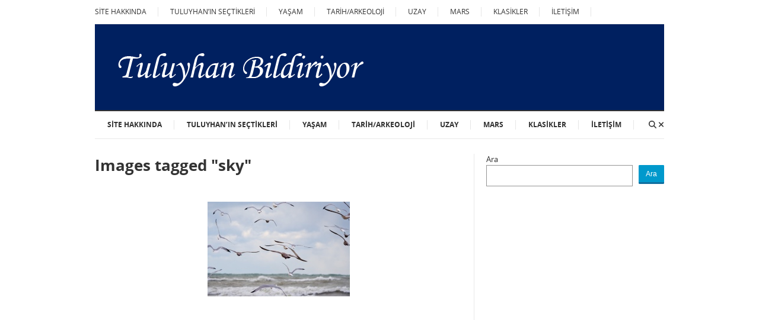

--- FILE ---
content_type: text/html; charset=UTF-8
request_url: https://tuluyhanbildiriyor.tuluyhanugurlu.com/ngg_tag/sky/
body_size: 9134
content:
<!DOCTYPE html>
<html class="no-js" dir="ltr" lang="tr" prefix="og: https://ogp.me/ns#">
<head>
<script data-ad-client="ca-pub-5070027908069522" async src="https://pagead2.googlesyndication.com/pagead/js/adsbygoogle.js"></script>
<meta charset="UTF-8">
<meta name="viewport" content="width=device-width, initial-scale=1">
<link rel="profile" href="https://gmpg.org/xfn/11">
<link rel="pingback" href="https://tuluyhanbildiriyor.tuluyhanugurlu.com/xmlrpc.php">
<title>Images tagged &quot;sky&quot; | Tuluyhan Bildiriyor</title>
<!-- All in One SEO 4.6.8.1 - aioseo.com -->
<meta name="robots" content="max-image-preview:large" />
<link rel="canonical" href="https://tuluyhanbildiriyor.tuluyhanugurlu.com/ngg_tag/sky/" />
<meta name="generator" content="All in One SEO (AIOSEO) 4.6.8.1" />
<meta property="og:locale" content="tr_TR" />
<meta property="og:site_name" content="Tuluyhan Bildiriyor | Tuluyhan Bildiriyor" />
<meta property="og:type" content="article" />
<meta property="og:title" content="Images tagged &quot;sky&quot; | Tuluyhan Bildiriyor" />
<meta property="og:url" content="https://tuluyhanbildiriyor.tuluyhanugurlu.com/ngg_tag/sky/" />
<meta property="article:published_time" content="2025-01-20T13:26:22+00:00" />
<meta property="article:modified_time" content="-001-11-30T00:00:00+00:00" />
<meta name="twitter:card" content="summary" />
<meta name="twitter:title" content="Images tagged &quot;sky&quot; | Tuluyhan Bildiriyor" />
<script type="application/ld+json" class="aioseo-schema">
{"@context":"https:\/\/schema.org","@graph":[{"@type":"BreadcrumbList","@id":"https:\/\/tuluyhanbildiriyor.tuluyhanugurlu.com\/ngg_tag\/sky\/#breadcrumblist","itemListElement":[{"@type":"ListItem","@id":"https:\/\/tuluyhanbildiriyor.tuluyhanugurlu.com\/#listItem","position":1,"name":"Ev","item":"https:\/\/tuluyhanbildiriyor.tuluyhanugurlu.com\/","nextItem":"https:\/\/tuluyhanbildiriyor.tuluyhanugurlu.com\/ngg_tag\/sky\/#listItem"},{"@type":"ListItem","@id":"https:\/\/tuluyhanbildiriyor.tuluyhanugurlu.com\/ngg_tag\/sky\/#listItem","position":2,"name":"sky","previousItem":"https:\/\/tuluyhanbildiriyor.tuluyhanugurlu.com\/#listItem"}]},{"@type":"CollectionPage","@id":"https:\/\/tuluyhanbildiriyor.tuluyhanugurlu.com\/ngg_tag\/sky\/#collectionpage","url":"https:\/\/tuluyhanbildiriyor.tuluyhanugurlu.com\/ngg_tag\/sky\/","name":"Images tagged \"sky\" | Tuluyhan Bildiriyor","inLanguage":"tr-TR","isPartOf":{"@id":"https:\/\/tuluyhanbildiriyor.tuluyhanugurlu.com\/#website"},"breadcrumb":{"@id":"https:\/\/tuluyhanbildiriyor.tuluyhanugurlu.com\/ngg_tag\/sky\/#breadcrumblist"}},{"@type":"Organization","@id":"https:\/\/tuluyhanbildiriyor.tuluyhanugurlu.com\/#organization","name":"Tuluyhan Bildiriyor","description":"Tuluyhan Bildiriyor","url":"https:\/\/tuluyhanbildiriyor.tuluyhanugurlu.com\/","logo":{"@type":"ImageObject","url":"https:\/\/tuluyhanbildiriyor.tuluyhanugurlu.com\/wp-content\/uploads\/2020\/09\/logo.png","@id":"https:\/\/tuluyhanbildiriyor.tuluyhanugurlu.com\/ngg_tag\/sky\/#organizationLogo","width":640,"height":80},"image":{"@id":"https:\/\/tuluyhanbildiriyor.tuluyhanugurlu.com\/ngg_tag\/sky\/#organizationLogo"}},{"@type":"WebPage","@id":"https:\/\/tuluyhanbildiriyor.tuluyhanugurlu.com\/ngg_tag\/sky\/#webpage","url":"https:\/\/tuluyhanbildiriyor.tuluyhanugurlu.com\/ngg_tag\/sky\/","name":"Images tagged \"sky\" | Tuluyhan Bildiriyor","inLanguage":"tr-TR","isPartOf":{"@id":"https:\/\/tuluyhanbildiriyor.tuluyhanugurlu.com\/#website"},"breadcrumb":{"@id":"https:\/\/tuluyhanbildiriyor.tuluyhanugurlu.com\/ngg_tag\/sky\/#breadcrumblist"}},{"@type":"WebSite","@id":"https:\/\/tuluyhanbildiriyor.tuluyhanugurlu.com\/#website","url":"https:\/\/tuluyhanbildiriyor.tuluyhanugurlu.com\/","name":"Tuluyhan Bildiriyor","description":"Tuluyhan Bildiriyor","inLanguage":"tr-TR","publisher":{"@id":"https:\/\/tuluyhanbildiriyor.tuluyhanugurlu.com\/#organization"}}]}
</script>
<!-- All in One SEO -->
<script type="text/javascript" id="wpp-js" src="https://tuluyhanbildiriyor.tuluyhanugurlu.com/wp-content/plugins/wordpress-popular-posts/assets/js/wpp.min.js" data-sampling="0" data-sampling-rate="100" data-api-url="https://tuluyhanbildiriyor.tuluyhanugurlu.com/wp-json/wordpress-popular-posts" data-post-id="0" data-token="26d6658e67" data-lang="0" data-debug="0"></script>
<link rel="alternate" type="application/rss+xml" title="Tuluyhan Bildiriyor &raquo; akışı" href="https://tuluyhanbildiriyor.tuluyhanugurlu.com/feed/" />
<link rel="alternate" type="application/rss+xml" title="Tuluyhan Bildiriyor &raquo; yorum akışı" href="https://tuluyhanbildiriyor.tuluyhanugurlu.com/comments/feed/" />
<!-- <link rel='stylesheet' id='wp-block-library-css' href='https://tuluyhanbildiriyor.tuluyhanugurlu.com/wp-includes/css/dist/block-library/style.min.css?ver=6.5.5' type='text/css' media='all' /> -->
<link rel="stylesheet" type="text/css" href="//tuluyhanbildiriyor.tuluyhanugurlu.com/wp-content/cache/wpfc-minified/9meqmeks/dyub.css" media="all"/>
<style id='classic-theme-styles-inline-css' type='text/css'>
/*! This file is auto-generated */
.wp-block-button__link{color:#fff;background-color:#32373c;border-radius:9999px;box-shadow:none;text-decoration:none;padding:calc(.667em + 2px) calc(1.333em + 2px);font-size:1.125em}.wp-block-file__button{background:#32373c;color:#fff;text-decoration:none}
</style>
<style id='global-styles-inline-css' type='text/css'>
body{--wp--preset--color--black: #000000;--wp--preset--color--cyan-bluish-gray: #abb8c3;--wp--preset--color--white: #ffffff;--wp--preset--color--pale-pink: #f78da7;--wp--preset--color--vivid-red: #cf2e2e;--wp--preset--color--luminous-vivid-orange: #ff6900;--wp--preset--color--luminous-vivid-amber: #fcb900;--wp--preset--color--light-green-cyan: #7bdcb5;--wp--preset--color--vivid-green-cyan: #00d084;--wp--preset--color--pale-cyan-blue: #8ed1fc;--wp--preset--color--vivid-cyan-blue: #0693e3;--wp--preset--color--vivid-purple: #9b51e0;--wp--preset--gradient--vivid-cyan-blue-to-vivid-purple: linear-gradient(135deg,rgba(6,147,227,1) 0%,rgb(155,81,224) 100%);--wp--preset--gradient--light-green-cyan-to-vivid-green-cyan: linear-gradient(135deg,rgb(122,220,180) 0%,rgb(0,208,130) 100%);--wp--preset--gradient--luminous-vivid-amber-to-luminous-vivid-orange: linear-gradient(135deg,rgba(252,185,0,1) 0%,rgba(255,105,0,1) 100%);--wp--preset--gradient--luminous-vivid-orange-to-vivid-red: linear-gradient(135deg,rgba(255,105,0,1) 0%,rgb(207,46,46) 100%);--wp--preset--gradient--very-light-gray-to-cyan-bluish-gray: linear-gradient(135deg,rgb(238,238,238) 0%,rgb(169,184,195) 100%);--wp--preset--gradient--cool-to-warm-spectrum: linear-gradient(135deg,rgb(74,234,220) 0%,rgb(151,120,209) 20%,rgb(207,42,186) 40%,rgb(238,44,130) 60%,rgb(251,105,98) 80%,rgb(254,248,76) 100%);--wp--preset--gradient--blush-light-purple: linear-gradient(135deg,rgb(255,206,236) 0%,rgb(152,150,240) 100%);--wp--preset--gradient--blush-bordeaux: linear-gradient(135deg,rgb(254,205,165) 0%,rgb(254,45,45) 50%,rgb(107,0,62) 100%);--wp--preset--gradient--luminous-dusk: linear-gradient(135deg,rgb(255,203,112) 0%,rgb(199,81,192) 50%,rgb(65,88,208) 100%);--wp--preset--gradient--pale-ocean: linear-gradient(135deg,rgb(255,245,203) 0%,rgb(182,227,212) 50%,rgb(51,167,181) 100%);--wp--preset--gradient--electric-grass: linear-gradient(135deg,rgb(202,248,128) 0%,rgb(113,206,126) 100%);--wp--preset--gradient--midnight: linear-gradient(135deg,rgb(2,3,129) 0%,rgb(40,116,252) 100%);--wp--preset--font-size--small: 13px;--wp--preset--font-size--medium: 20px;--wp--preset--font-size--large: 36px;--wp--preset--font-size--x-large: 42px;--wp--preset--spacing--20: 0.44rem;--wp--preset--spacing--30: 0.67rem;--wp--preset--spacing--40: 1rem;--wp--preset--spacing--50: 1.5rem;--wp--preset--spacing--60: 2.25rem;--wp--preset--spacing--70: 3.38rem;--wp--preset--spacing--80: 5.06rem;--wp--preset--shadow--natural: 6px 6px 9px rgba(0, 0, 0, 0.2);--wp--preset--shadow--deep: 12px 12px 50px rgba(0, 0, 0, 0.4);--wp--preset--shadow--sharp: 6px 6px 0px rgba(0, 0, 0, 0.2);--wp--preset--shadow--outlined: 6px 6px 0px -3px rgba(255, 255, 255, 1), 6px 6px rgba(0, 0, 0, 1);--wp--preset--shadow--crisp: 6px 6px 0px rgba(0, 0, 0, 1);}:where(.is-layout-flex){gap: 0.5em;}:where(.is-layout-grid){gap: 0.5em;}body .is-layout-flex{display: flex;}body .is-layout-flex{flex-wrap: wrap;align-items: center;}body .is-layout-flex > *{margin: 0;}body .is-layout-grid{display: grid;}body .is-layout-grid > *{margin: 0;}:where(.wp-block-columns.is-layout-flex){gap: 2em;}:where(.wp-block-columns.is-layout-grid){gap: 2em;}:where(.wp-block-post-template.is-layout-flex){gap: 1.25em;}:where(.wp-block-post-template.is-layout-grid){gap: 1.25em;}.has-black-color{color: var(--wp--preset--color--black) !important;}.has-cyan-bluish-gray-color{color: var(--wp--preset--color--cyan-bluish-gray) !important;}.has-white-color{color: var(--wp--preset--color--white) !important;}.has-pale-pink-color{color: var(--wp--preset--color--pale-pink) !important;}.has-vivid-red-color{color: var(--wp--preset--color--vivid-red) !important;}.has-luminous-vivid-orange-color{color: var(--wp--preset--color--luminous-vivid-orange) !important;}.has-luminous-vivid-amber-color{color: var(--wp--preset--color--luminous-vivid-amber) !important;}.has-light-green-cyan-color{color: var(--wp--preset--color--light-green-cyan) !important;}.has-vivid-green-cyan-color{color: var(--wp--preset--color--vivid-green-cyan) !important;}.has-pale-cyan-blue-color{color: var(--wp--preset--color--pale-cyan-blue) !important;}.has-vivid-cyan-blue-color{color: var(--wp--preset--color--vivid-cyan-blue) !important;}.has-vivid-purple-color{color: var(--wp--preset--color--vivid-purple) !important;}.has-black-background-color{background-color: var(--wp--preset--color--black) !important;}.has-cyan-bluish-gray-background-color{background-color: var(--wp--preset--color--cyan-bluish-gray) !important;}.has-white-background-color{background-color: var(--wp--preset--color--white) !important;}.has-pale-pink-background-color{background-color: var(--wp--preset--color--pale-pink) !important;}.has-vivid-red-background-color{background-color: var(--wp--preset--color--vivid-red) !important;}.has-luminous-vivid-orange-background-color{background-color: var(--wp--preset--color--luminous-vivid-orange) !important;}.has-luminous-vivid-amber-background-color{background-color: var(--wp--preset--color--luminous-vivid-amber) !important;}.has-light-green-cyan-background-color{background-color: var(--wp--preset--color--light-green-cyan) !important;}.has-vivid-green-cyan-background-color{background-color: var(--wp--preset--color--vivid-green-cyan) !important;}.has-pale-cyan-blue-background-color{background-color: var(--wp--preset--color--pale-cyan-blue) !important;}.has-vivid-cyan-blue-background-color{background-color: var(--wp--preset--color--vivid-cyan-blue) !important;}.has-vivid-purple-background-color{background-color: var(--wp--preset--color--vivid-purple) !important;}.has-black-border-color{border-color: var(--wp--preset--color--black) !important;}.has-cyan-bluish-gray-border-color{border-color: var(--wp--preset--color--cyan-bluish-gray) !important;}.has-white-border-color{border-color: var(--wp--preset--color--white) !important;}.has-pale-pink-border-color{border-color: var(--wp--preset--color--pale-pink) !important;}.has-vivid-red-border-color{border-color: var(--wp--preset--color--vivid-red) !important;}.has-luminous-vivid-orange-border-color{border-color: var(--wp--preset--color--luminous-vivid-orange) !important;}.has-luminous-vivid-amber-border-color{border-color: var(--wp--preset--color--luminous-vivid-amber) !important;}.has-light-green-cyan-border-color{border-color: var(--wp--preset--color--light-green-cyan) !important;}.has-vivid-green-cyan-border-color{border-color: var(--wp--preset--color--vivid-green-cyan) !important;}.has-pale-cyan-blue-border-color{border-color: var(--wp--preset--color--pale-cyan-blue) !important;}.has-vivid-cyan-blue-border-color{border-color: var(--wp--preset--color--vivid-cyan-blue) !important;}.has-vivid-purple-border-color{border-color: var(--wp--preset--color--vivid-purple) !important;}.has-vivid-cyan-blue-to-vivid-purple-gradient-background{background: var(--wp--preset--gradient--vivid-cyan-blue-to-vivid-purple) !important;}.has-light-green-cyan-to-vivid-green-cyan-gradient-background{background: var(--wp--preset--gradient--light-green-cyan-to-vivid-green-cyan) !important;}.has-luminous-vivid-amber-to-luminous-vivid-orange-gradient-background{background: var(--wp--preset--gradient--luminous-vivid-amber-to-luminous-vivid-orange) !important;}.has-luminous-vivid-orange-to-vivid-red-gradient-background{background: var(--wp--preset--gradient--luminous-vivid-orange-to-vivid-red) !important;}.has-very-light-gray-to-cyan-bluish-gray-gradient-background{background: var(--wp--preset--gradient--very-light-gray-to-cyan-bluish-gray) !important;}.has-cool-to-warm-spectrum-gradient-background{background: var(--wp--preset--gradient--cool-to-warm-spectrum) !important;}.has-blush-light-purple-gradient-background{background: var(--wp--preset--gradient--blush-light-purple) !important;}.has-blush-bordeaux-gradient-background{background: var(--wp--preset--gradient--blush-bordeaux) !important;}.has-luminous-dusk-gradient-background{background: var(--wp--preset--gradient--luminous-dusk) !important;}.has-pale-ocean-gradient-background{background: var(--wp--preset--gradient--pale-ocean) !important;}.has-electric-grass-gradient-background{background: var(--wp--preset--gradient--electric-grass) !important;}.has-midnight-gradient-background{background: var(--wp--preset--gradient--midnight) !important;}.has-small-font-size{font-size: var(--wp--preset--font-size--small) !important;}.has-medium-font-size{font-size: var(--wp--preset--font-size--medium) !important;}.has-large-font-size{font-size: var(--wp--preset--font-size--large) !important;}.has-x-large-font-size{font-size: var(--wp--preset--font-size--x-large) !important;}
.wp-block-navigation a:where(:not(.wp-element-button)){color: inherit;}
:where(.wp-block-post-template.is-layout-flex){gap: 1.25em;}:where(.wp-block-post-template.is-layout-grid){gap: 1.25em;}
:where(.wp-block-columns.is-layout-flex){gap: 2em;}:where(.wp-block-columns.is-layout-grid){gap: 2em;}
.wp-block-pullquote{font-size: 1.5em;line-height: 1.6;}
</style>
<!-- <link rel='stylesheet' id='social-widget-css' href='https://tuluyhanbildiriyor.tuluyhanugurlu.com/wp-content/plugins/social-media-widget/social_widget.css?ver=6.5.5' type='text/css' media='all' /> -->
<!-- <link rel='stylesheet' id='uaf_client_css-css' href='https://tuluyhanbildiriyor.tuluyhanugurlu.com/wp-content/uploads/useanyfont/uaf.css?ver=1723041580' type='text/css' media='all' /> -->
<!-- <link rel='stylesheet' id='ngg_trigger_buttons-css' href='https://tuluyhanbildiriyor.tuluyhanugurlu.com/wp-content/plugins/nextgen-gallery/static/GalleryDisplay/trigger_buttons.css?ver=3.59.4' type='text/css' media='all' /> -->
<!-- <link rel='stylesheet' id='simplelightbox-0-css' href='https://tuluyhanbildiriyor.tuluyhanugurlu.com/wp-content/plugins/nextgen-gallery/static/Lightbox/simplelightbox/simple-lightbox.css?ver=3.59.4' type='text/css' media='all' /> -->
<!-- <link rel='stylesheet' id='fontawesome_v4_shim_style-css' href='https://tuluyhanbildiriyor.tuluyhanugurlu.com/wp-content/plugins/nextgen-gallery/static/FontAwesome/css/v4-shims.min.css?ver=6.5.5' type='text/css' media='all' /> -->
<!-- <link rel='stylesheet' id='fontawesome-css' href='https://tuluyhanbildiriyor.tuluyhanugurlu.com/wp-content/plugins/nextgen-gallery/static/FontAwesome/css/all.min.css?ver=6.5.5' type='text/css' media='all' /> -->
<!-- <link rel='stylesheet' id='nextgen_pagination_style-css' href='https://tuluyhanbildiriyor.tuluyhanugurlu.com/wp-content/plugins/nextgen-gallery/static/GalleryDisplay/pagination_style.css?ver=3.59.4' type='text/css' media='all' /> -->
<!-- <link rel='stylesheet' id='nextgen_basic_thumbnails_style-css' href='https://tuluyhanbildiriyor.tuluyhanugurlu.com/wp-content/plugins/nextgen-gallery/static/Thumbnails/nextgen_basic_thumbnails.css?ver=3.59.4' type='text/css' media='all' /> -->
<!-- <link rel='stylesheet' id='wordpress-popular-posts-css-css' href='https://tuluyhanbildiriyor.tuluyhanugurlu.com/wp-content/plugins/wordpress-popular-posts/assets/css/wpp.css?ver=7.0.1' type='text/css' media='all' /> -->
<!-- <link rel='stylesheet' id='supernews-plugins-style-css' href='https://tuluyhanbildiriyor.tuluyhanugurlu.com/wp-content/themes/supernews/assets/css/plugins.min.css?ver=6.5.5' type='text/css' media='all' /> -->
<!-- <link rel='stylesheet' id='supernews-style-css' href='https://tuluyhanbildiriyor.tuluyhanugurlu.com/wp-content/themes/supernews/style.min.css?ver=6.5.5' type='text/css' media='all' /> -->
<!-- <link rel='stylesheet' id='supernews-responsive-css' href='https://tuluyhanbildiriyor.tuluyhanugurlu.com/wp-content/themes/supernews/assets/css/responsive.css?ver=6.5.5' type='text/css' media='all' /> -->
<!-- <link rel='stylesheet' id='supernews-colors-css' href='https://tuluyhanbildiriyor.tuluyhanugurlu.com/wp-content/themes/supernews/assets/css/colors/default.css?ver=6.5.5' type='text/css' media='all' /> -->
<link rel="stylesheet" type="text/css" href="//tuluyhanbildiriyor.tuluyhanugurlu.com/wp-content/cache/wpfc-minified/7zoayrzg/1wrnf.css" media="all"/>
<script src='//tuluyhanbildiriyor.tuluyhanugurlu.com/wp-content/cache/wpfc-minified/8lg6miot/efrw.js' type="text/javascript"></script>
<!-- <script type="text/javascript" src="https://tuluyhanbildiriyor.tuluyhanugurlu.com/wp-includes/js/jquery/jquery.min.js?ver=3.7.1" id="jquery-core-js"></script> -->
<!-- <script type="text/javascript" src="https://tuluyhanbildiriyor.tuluyhanugurlu.com/wp-includes/js/jquery/jquery-migrate.min.js?ver=3.4.1" id="jquery-migrate-js"></script> -->
<script type="text/javascript" id="photocrati_ajax-js-extra">
/* <![CDATA[ */
var photocrati_ajax = {"url":"https:\/\/tuluyhanbildiriyor.tuluyhanugurlu.com\/index.php?photocrati_ajax=1","rest_url":"https:\/\/tuluyhanbildiriyor.tuluyhanugurlu.com\/wp-json\/","wp_home_url":"https:\/\/tuluyhanbildiriyor.tuluyhanugurlu.com","wp_site_url":"https:\/\/tuluyhanbildiriyor.tuluyhanugurlu.com","wp_root_url":"https:\/\/tuluyhanbildiriyor.tuluyhanugurlu.com","wp_plugins_url":"https:\/\/tuluyhanbildiriyor.tuluyhanugurlu.com\/wp-content\/plugins","wp_content_url":"https:\/\/tuluyhanbildiriyor.tuluyhanugurlu.com\/wp-content","wp_includes_url":"https:\/\/tuluyhanbildiriyor.tuluyhanugurlu.com\/wp-includes\/","ngg_param_slug":"nggallery"};
/* ]]> */
</script>
<script src='//tuluyhanbildiriyor.tuluyhanugurlu.com/wp-content/cache/wpfc-minified/1zw5wbe7/1wrnf.js' type="text/javascript"></script>
<!-- <script type="text/javascript" src="https://tuluyhanbildiriyor.tuluyhanugurlu.com/wp-content/plugins/nextgen-gallery/static/Legacy/ajax.min.js?ver=3.59.4" id="photocrati_ajax-js"></script> -->
<!-- <script type="text/javascript" src="https://tuluyhanbildiriyor.tuluyhanugurlu.com/wp-content/plugins/nextgen-gallery/static/FontAwesome/js/v4-shims.min.js?ver=5.3.1" id="fontawesome_v4_shim-js"></script> -->
<!-- <script type="text/javascript" defer crossorigin="anonymous" data-auto-replace-svg="false" data-keep-original-source="false" data-search-pseudo-elements src="https://tuluyhanbildiriyor.tuluyhanugurlu.com/wp-content/plugins/nextgen-gallery/static/FontAwesome/js/all.min.js?ver=5.3.1" id="fontawesome-js"></script> -->
<!-- <script type="text/javascript" src="https://tuluyhanbildiriyor.tuluyhanugurlu.com/wp-content/plugins/nextgen-gallery/static/Thumbnails/nextgen_basic_thumbnails.js?ver=3.59.4" id="nextgen_basic_thumbnails_script-js"></script> -->
<!-- <script type="text/javascript" src="https://tuluyhanbildiriyor.tuluyhanugurlu.com/wp-content/plugins/nextgen-gallery/static/Thumbnails/ajax_pagination.js?ver=3.59.4" id="nextgen-basic-thumbnails-ajax-pagination-js"></script> -->
<!--[if lte IE 9]>
<script type="text/javascript" src="https://tuluyhanbildiriyor.tuluyhanugurlu.com/wp-content/themes/supernews/assets/js/html5shiv.min.js" id="supernews-html5-js"></script>
<![endif]-->
<link rel="https://api.w.org/" href="https://tuluyhanbildiriyor.tuluyhanugurlu.com/wp-json/" /><link rel="alternate" type="application/json" href="https://tuluyhanbildiriyor.tuluyhanugurlu.com/wp-json/wp/v2/posts/0" /><link rel="EditURI" type="application/rsd+xml" title="RSD" href="https://tuluyhanbildiriyor.tuluyhanugurlu.com/xmlrpc.php?rsd" />
<meta name="generator" content="WordPress 6.5.5" />
<link rel="alternate" type="application/json+oembed" href="https://tuluyhanbildiriyor.tuluyhanugurlu.com/wp-json/oembed/1.0/embed?url" />
<link rel="alternate" type="text/xml+oembed" href="https://tuluyhanbildiriyor.tuluyhanugurlu.com/wp-json/oembed/1.0/embed?url&#038;format=xml" />
<style id="wpp-loading-animation-styles">@-webkit-keyframes bgslide{from{background-position-x:0}to{background-position-x:-200%}}@keyframes bgslide{from{background-position-x:0}to{background-position-x:-200%}}.wpp-widget-block-placeholder,.wpp-shortcode-placeholder{margin:0 auto;width:60px;height:3px;background:#dd3737;background:linear-gradient(90deg,#dd3737 0%,#571313 10%,#dd3737 100%);background-size:200% auto;border-radius:3px;-webkit-animation:bgslide 1s infinite linear;animation:bgslide 1s infinite linear}</style>
<!-- Custom CSS -->
<style>
#masthead {
background-color: #002060;
}
#primary-bar {
background: #fff;
}
</style>
<!-- Generated by https://wordpress.org/plugins/theme-junkie-custom-css/ -->
</head>
<body data-rsssl=1 class="-template-default page page-id- page-parent layout-narrow" dir="ltr" itemscope="itemscope" itemtype="http://schema.org/WebPage">
<div id="page" class="hfeed site">
<header id="masthead" class="site-header container clearfix" itemscope="itemscope" itemtype="http://schema.org/WPHeader">
<div id="primary-bar" class="clearfix">
<a id="primary-mobile-menu" href="#"><i class="fa fa-bars"></i> Sağlıkta Yenilikler</a>
<nav id="primary-nav" itemscope="itemscope" itemtype="http://schema.org/SiteNavigationElement">
<ul id="primary-menu" class="sf-menu"><li  id="menu-item-189" class="menu-item menu-item-type-post_type menu-item-object-page menu-item-189"><a href="https://tuluyhanbildiriyor.tuluyhanugurlu.com/tuluyhan-bildiriyor/">SİTE HAKKINDA</a></li>
<li  id="menu-item-945" class="menu-item menu-item-type-taxonomy menu-item-object-category menu-item-945"><a href="https://tuluyhanbildiriyor.tuluyhanugurlu.com/category/tuluyhanin-sectikleri/">TULUYHAN&#8217;IN SEÇTİKLERİ</a></li>
<li  id="menu-item-116" class="menu-item menu-item-type-taxonomy menu-item-object-category menu-item-116"><a href="https://tuluyhanbildiriyor.tuluyhanugurlu.com/category/yasam/">YAŞAM</a></li>
<li  id="menu-item-3700" class="menu-item menu-item-type-taxonomy menu-item-object-category menu-item-3700"><a href="https://tuluyhanbildiriyor.tuluyhanugurlu.com/category/tarih/">TARİH/ARKEOLOJİ</a></li>
<li  id="menu-item-853" class="menu-item menu-item-type-taxonomy menu-item-object-category menu-item-853"><a href="https://tuluyhanbildiriyor.tuluyhanugurlu.com/category/uzay/">UZAY</a></li>
<li  id="menu-item-1089" class="menu-item menu-item-type-taxonomy menu-item-object-category menu-item-1089"><a href="https://tuluyhanbildiriyor.tuluyhanugurlu.com/category/mars/">MARS</a></li>
<li  id="menu-item-3701" class="menu-item menu-item-type-taxonomy menu-item-object-category menu-item-3701"><a href="https://tuluyhanbildiriyor.tuluyhanugurlu.com/category/klasik-otomobiller/">KLASİKLER</a></li>
<li  id="menu-item-192" class="menu-item menu-item-type-post_type menu-item-object-page menu-item-192"><a href="https://tuluyhanbildiriyor.tuluyhanugurlu.com/iletisim/">İLETİŞİM</a></li>
</ul>
</nav><!-- #primary-nav -->
</div><!-- #primary-bar -->
<div id="logo" itemscope itemtype="http://schema.org/Brand">
<a href="https://tuluyhanbildiriyor.tuluyhanugurlu.com" itemprop="url" rel="home">
<img itemprop="logo" src="https://tuluyhanbildiriyor.tuluyhanugurlu.com/wp-content/uploads/2024/08/logo.png" alt="Tuluyhan Bildiriyor" />
</a>
</div>
<div class="clearfix"></div>
<div id="secondary-bar" class="clearfix">
<a id="secondary-mobile-menu" href="#"><i class="fa fa-bars"></i> Kategoriler</a>
<nav id="secondary-nav">
<ul id="secondary-menu" class="sf-menu"><li  class="menu-item menu-item-type-post_type menu-item-object-page menu-item-189"><a href="https://tuluyhanbildiriyor.tuluyhanugurlu.com/tuluyhan-bildiriyor/">SİTE HAKKINDA</a></li>
<li  class="menu-item menu-item-type-taxonomy menu-item-object-category menu-item-945"><a href="https://tuluyhanbildiriyor.tuluyhanugurlu.com/category/tuluyhanin-sectikleri/">TULUYHAN&#8217;IN SEÇTİKLERİ</a></li>
<li  class="menu-item menu-item-type-taxonomy menu-item-object-category menu-item-116"><a href="https://tuluyhanbildiriyor.tuluyhanugurlu.com/category/yasam/">YAŞAM</a></li>
<li  class="menu-item menu-item-type-taxonomy menu-item-object-category menu-item-3700"><a href="https://tuluyhanbildiriyor.tuluyhanugurlu.com/category/tarih/">TARİH/ARKEOLOJİ</a></li>
<li  class="menu-item menu-item-type-taxonomy menu-item-object-category menu-item-853"><a href="https://tuluyhanbildiriyor.tuluyhanugurlu.com/category/uzay/">UZAY</a></li>
<li  class="menu-item menu-item-type-taxonomy menu-item-object-category menu-item-1089"><a href="https://tuluyhanbildiriyor.tuluyhanugurlu.com/category/mars/">MARS</a></li>
<li  class="menu-item menu-item-type-taxonomy menu-item-object-category menu-item-3701"><a href="https://tuluyhanbildiriyor.tuluyhanugurlu.com/category/klasik-otomobiller/">KLASİKLER</a></li>
<li  class="menu-item menu-item-type-post_type menu-item-object-page menu-item-192"><a href="https://tuluyhanbildiriyor.tuluyhanugurlu.com/iletisim/">İLETİŞİM</a></li>
</ul>
</nav><!-- #secondary-nav -->
<div class="header-search">
<i class="fa fa-search"></i>
<i class="fa fa-times"></i>
<div class="search-form">
<form action="https://tuluyhanbildiriyor.tuluyhanugurlu.com/" id="searchform" method="get">
<input type="text" name="s" id="s" placeholder="">
<button type="submit" name="submit" id="searchsubmit">Bul</button>
</form>
</div><!-- .search-form -->
</div><!-- .header-search -->
</div><!-- #secondary-bar -->
</header><!-- #masthead -->
<main id="main" class="site-main container" style="display:block;">
<div id="primary" class="content-area column">
<div class="content-loop" role="main" id="content" itemprop="mainContentOfPage" itemtype="http://schema.org/WebPageElement" itemscope="itemscope">
<article id="post-0" class="post-0 page type-page status-publish hentry no-post-thumbnail entry" itemscope="itemscope" itemtype="http://schema.org/CreativeWork">
<h1 class="page-title" itemprop="headline">Images tagged &quot;sky&quot;</h1>
<div class="entry-content" itemprop="text">
<!-- default-view.php -->
<div
class="ngg-galleryoverview default-view 
"
id="ngg-gallery-aea8288d2aa347abf17e928f04f1961e-1">
<!-- Thumbnails -->
<div id="ngg-image-0" class="ngg-gallery-thumbnail-box 
" 
>
<div class="ngg-gallery-thumbnail">
<a href="https://tuluyhanbildiriyor.tuluyhanugurlu.com/wp-content/gallery/istanbulun-martilari/80548.jpg"
title="A2G90X Sea gulls flying over waves"
data-src="https://tuluyhanbildiriyor.tuluyhanugurlu.com/wp-content/gallery/istanbulun-martilari/80548.jpg"
data-thumbnail="https://tuluyhanbildiriyor.tuluyhanugurlu.com/wp-content/gallery/istanbulun-martilari/thumbs/thumbs_80548.jpg"
data-image-id="322"
data-title="A2G90X"
data-description="A2G90X Sea gulls flying over waves"
data-image-slug="80548"
class="ngg-simplelightbox" rel="aea8288d2aa347abf17e928f04f1961e">
<img
title="A2G90X"
alt="A2G90X"
src="https://tuluyhanbildiriyor.tuluyhanugurlu.com/wp-content/gallery/istanbulun-martilari/thumbs/thumbs_80548.jpg"
width="240"
height="160"
style="max-width:100%;"
/>
</a>
</div>
</div> 
<br style="clear: both" />
<!-- Pagination -->
<div class='ngg-clear'></div>	</div>
</div><!-- .entry-content -->
</article><!-- #post-## -->
</div><!-- #content -->
</div><!-- #primary -->
<div id="secondary" class="widget-area widget-primary sidebar2 column" aria-label="Primary Sidebar" role="complementary" itemscope="itemscope" itemtype="http://schema.org/WPSideBar">
<aside id="block-2" class="widget widget_block widget_search"><form role="search" method="get" action="https://tuluyhanbildiriyor.tuluyhanugurlu.com/" class="wp-block-search__button-outside wp-block-search__text-button wp-block-search"    ><label class="wp-block-search__label" for="wp-block-search__input-1" >Ara</label><div class="wp-block-search__inside-wrapper "  style="width: 488px"><input class="wp-block-search__input" id="wp-block-search__input-1" placeholder="" value="" type="search" name="s" required /><button aria-label="Ara" class="wp-block-search__button wp-element-button" type="submit" >Ara</button></div></form></aside><aside id="block-4" class="widget widget_block"><iframe loading="lazy" width="560" height="315" src="https://www.youtube.com/embed/t2hRfQLM4E8?si=xH2V1mdStzozNjFD" title="YouTube video player" frameborder="0" allow="accelerometer; autoplay; clipboard-write; encrypted-media; gyroscope; picture-in-picture; web-share" referrerpolicy="strict-origin-when-cross-origin" allowfullscreen></iframe></aside><aside id="block-8" class="widget widget_block"><iframe loading="lazy" width="560" height="315" src="https://www.youtube.com/embed/FdON2bhijkg?si=LaOJzfwyGL8anWtK" title="YouTube video player" frameborder="0" allow="accelerometer; autoplay; clipboard-write; encrypted-media; gyroscope; picture-in-picture; web-share" referrerpolicy="strict-origin-when-cross-origin" allowfullscreen></iframe></aside><aside id="block-12" class="widget widget_block"><iframe loading="lazy" width="560" height="315" src="https://www.youtube.com/embed/sMhqcghticc?si=uhUOM3cCjEcxc715" title="YouTube video player" frameborder="0" allow="accelerometer; autoplay; clipboard-write; encrypted-media; gyroscope; picture-in-picture; web-share" referrerpolicy="strict-origin-when-cross-origin" allowfullscreen></iframe></aside><aside id="block-9" class="widget widget_block"><iframe loading="lazy" width="560" height="315" src="https://www.youtube.com/embed/_UFVTOhFYPY?si=53ZuHN4qapJFfe_n" title="YouTube video player" frameborder="0" allow="accelerometer; autoplay; clipboard-write; encrypted-media; gyroscope; picture-in-picture; web-share" referrerpolicy="strict-origin-when-cross-origin" allowfullscreen></iframe></aside><aside id="block-6" class="widget widget_block"><iframe loading="lazy" width="560" height="315" src="https://www.youtube.com/embed/sQIB0MQaTF8?si=spGOe2-DVoTJcS_3" title="YouTube video player" frameborder="0" allow="accelerometer; autoplay; clipboard-write; encrypted-media; gyroscope; picture-in-picture; web-share" referrerpolicy="strict-origin-when-cross-origin" allowfullscreen></iframe></aside>
<aside id="recent-posts-2" class="widget widget_recent_entries">
<h3 class="widget-title"><strong>SON YAZILAR</strong></h3>
<ul>
<li>
<a href="https://tuluyhanbildiriyor.tuluyhanugurlu.com/van-kedilerini-ne-kadar-tanirsiniz/">Van Kedilerini Ne Kadar Tanırsınız?</a>
</li>
<li>
<a href="https://tuluyhanbildiriyor.tuluyhanugurlu.com/laodikeia-antik-kentinde-skylla-grubu-heykeller-kesfedildi/">Laodikeia Antik Kenti’nde Skylla Grubu Heykeller Keşfedildi</a>
</li>
<li>
<a href="https://tuluyhanbildiriyor.tuluyhanugurlu.com/mars-isitilarak-dunya-kosullari-saglanacak/">Mars Isıtılarak Dünya Koşulları Sağlanacak</a>
</li>
<li>
<a href="https://tuluyhanbildiriyor.tuluyhanugurlu.com/babil-buhtunnasr-nebukadnezar/">BABİL, BUHTUNNASR (NEBUKADNEZAR)</a>
</li>
<li>
<a href="https://tuluyhanbildiriyor.tuluyhanugurlu.com/ayrisan-ve-ayristirilan-milletime-ve-tum-dunyaya-duyurumdur/">Ayrışan ve Ayrıştırılan Milletime ve Tüm Dünyaya Duyurumdur</a>
</li>
<li>
<a href="https://tuluyhanbildiriyor.tuluyhanugurlu.com/kedilerinizin-sizi-daha-cok-sevmesi-icin-neler-yapmalisiniz/">Kedilerinizin Sizi Daha Çok Sevmesi İçin Neler Yapmalısınız?</a>
</li>
<li>
<a href="https://tuluyhanbildiriyor.tuluyhanugurlu.com/gelecegin-muzigi-ve-enstrumanlari-nasil-olacak/">Geleceğin Müziği ve Enstrümanları Nasıl Olacak?</a>
</li>
<li>
<a href="https://tuluyhanbildiriyor.tuluyhanugurlu.com/bir-toplulugunun-nasil-yonetildigini-anlamak-icin-muzigine-bakin/">&#8220;Bir Topluluğunun Nasıl Yönetildiğini Anlamak İçin Müziğine Bakın&#8221;</a>
</li>
<li>
<a href="https://tuluyhanbildiriyor.tuluyhanugurlu.com/mezopotamya-iki-nehrin-arasi/">Mezopotamya: İki Nehrin Arası</a>
</li>
<li>
<a href="https://tuluyhanbildiriyor.tuluyhanugurlu.com/urartu-ordusunun-savas-sirlari/">Urartu Ordusunun Savaş Sırları</a>
</li>
<li>
<a href="https://tuluyhanbildiriyor.tuluyhanugurlu.com/eski-turklerde-yemek-kulturu/">Eski Türklerde Yemek Kültürü</a>
</li>
<li>
<a href="https://tuluyhanbildiriyor.tuluyhanugurlu.com/eski-istanbulun-antik-tiyatrosu-nerede/">Eski İstanbul&#8217;un Antik Tiyatrosu Nerede?</a>
</li>
<li>
<a href="https://tuluyhanbildiriyor.tuluyhanugurlu.com/zaman-herkes-icin-farkli-mi-isliyor/">Zaman Herkes İçin Farklı mı İşliyor?</a>
</li>
<li>
<a href="https://tuluyhanbildiriyor.tuluyhanugurlu.com/balkanlarda-bir-osmanli-kenti-saraybosna/">Balkanlarda Bir Osmanlı Kenti: Saraybosna</a>
</li>
<li>
<a href="https://tuluyhanbildiriyor.tuluyhanugurlu.com/zor-gunlerimizde-ornek-almamiz-gereken-iki-film-balon-ve-harriet/">ZOR GÜNLERİMİZDE ÖRNEK ALMAMIZ GEREKEN İKİ FİLM: BALON VE HARRIET</a>
</li>
<li>
<a href="https://tuluyhanbildiriyor.tuluyhanugurlu.com/mars-eskiden-buzlu-bulutlarla-isiniyordu/">Mars Eskiden Buzlu Bulutlarla Isınıyordu</a>
</li>
<li>
<a href="https://tuluyhanbildiriyor.tuluyhanugurlu.com/hititler-doneminde-yasanan-veba-salgini/">Hititler Döneminde Yaşanan Veba Salgını</a>
</li>
<li>
<a href="https://tuluyhanbildiriyor.tuluyhanugurlu.com/sumerlere-gore-insanlagin-kokeni-nereden-geliyor/">Sümerlere Göre İnsanlığın Kökeni Nereden Geliyor?</a>
</li>
<li>
<a href="https://tuluyhanbildiriyor.tuluyhanugurlu.com/2100de-yazlar-alti-ay-surebilir/">2100&#8217;de Yazlar Altı Ay Sürebilir</a>
</li>
<li>
<a href="https://tuluyhanbildiriyor.tuluyhanugurlu.com/yeryuzune-elektronlar-yagdiran-uzay-firtinasi-kesfedildi/">Yeryüzüne Elektronlar Yağdıran Uzay Fırtınası Keşfedildi</a>
</li>
<li>
<a href="https://tuluyhanbildiriyor.tuluyhanugurlu.com/edirnenin-meyve-kokulu-sabunlari/">Edirne&#8217;nin Meyve Kokulu Sabunları</a>
</li>
<li>
<a href="https://tuluyhanbildiriyor.tuluyhanugurlu.com/kayalarla-butunlesmis-bir-abide-tusba-kalesi/">Kayalarla Bütünleşmiş Bir Abide: Tuşba Kalesi</a>
</li>
<li>
<a href="https://tuluyhanbildiriyor.tuluyhanugurlu.com/bir-astronot-uzayda-olurse-ne-yapilabilir/">Bir Astronot Uzayda Ölürse Ne Yapılabilir?</a>
</li>
<li>
<a href="https://tuluyhanbildiriyor.tuluyhanugurlu.com/marsdan-gelen-ornekler-mars-vebasina-neden-olur-mu/">Mars&#8217;dan Gelen Örnekler Mars Vebasına Neden Olur mu?</a>
</li>
<li>
<a href="https://tuluyhanbildiriyor.tuluyhanugurlu.com/midas-gordion-ve-frigya/">Midas, Gordion ve Frigya</a>
</li>
<li>
<a href="https://tuluyhanbildiriyor.tuluyhanugurlu.com/urartularda-dokumacilik/">Urartularda Dokumacılık</a>
</li>
<li>
<a href="https://tuluyhanbildiriyor.tuluyhanugurlu.com/dogudan-batiya-acilan-pencere-ankara-palas/">Doğu&#8217;dan Batı&#8217;ya Açılan Pencere: Ankara Palas</a>
</li>
<li>
<a href="https://tuluyhanbildiriyor.tuluyhanugurlu.com/osmanli-saraylarinda-heykelle-tanisma/">Osmanlı Saraylarında Heykelle Tanışma</a>
</li>
<li>
<a href="https://tuluyhanbildiriyor.tuluyhanugurlu.com/sumerlerde-adapa-efsanesi/">Sümerlerde Adapa Efsanesi</a>
</li>
<li>
<a href="https://tuluyhanbildiriyor.tuluyhanugurlu.com/osmanli-sarayinda-cocuk-olmak/">Osmanlı Sarayında Çocuk Olmak</a>
</li>
</ul>
</aside></div><!-- #secondary -->
		
</main><!-- #content -->
<footer id="footer" class="container clearfix" itemscope="itemscope" itemtype="http://schema.org/WPFooter">
<div class="footer-column footer-column-1">
<aside id="block-13" class="widget widget_block"><iframe loading="lazy" width="560" height="315" src="https://www.youtube.com/embed/_77Sf8t-MGU?si=h0pnwn92ZWlU8CWB" title="YouTube video player" frameborder="0" allow="accelerometer; autoplay; clipboard-write; encrypted-media; gyroscope; picture-in-picture; web-share" referrerpolicy="strict-origin-when-cross-origin" allowfullscreen></iframe></aside>		</div>
<div class="footer-column footer-column-2">
<aside id="block-14" class="widget widget_block"><iframe loading="lazy" width="560" height="315" src="https://www.youtube.com/embed/ZY2vmwp2C3U?si=3vyK7irAA2nKeeoR" title="YouTube video player" frameborder="0" allow="accelerometer; autoplay; clipboard-write; encrypted-media; gyroscope; picture-in-picture; web-share" referrerpolicy="strict-origin-when-cross-origin" allowfullscreen></iframe></aside>		</div>
<div class="footer-column footer-column-3">
<aside id="block-15" class="widget widget_block"><iframe loading="lazy" width="560" height="315" src="https://www.youtube.com/embed/STfPx7QtJ0c?si=BwFn23_NhciOsrIW" title="YouTube video player" frameborder="0" allow="accelerometer; autoplay; clipboard-write; encrypted-media; gyroscope; picture-in-picture; web-share" referrerpolicy="strict-origin-when-cross-origin" allowfullscreen></iframe></aside>		</div>
<div class="footer-column footer-column-4">
<aside id="block-16" class="widget widget_block"><iframe loading="lazy" width="560" height="315" src="https://www.youtube.com/embed/wbKQ3rZzdmA?si=jZD1XagSTkEqL3aA" title="YouTube video player" frameborder="0" allow="accelerometer; autoplay; clipboard-write; encrypted-media; gyroscope; picture-in-picture; web-share" referrerpolicy="strict-origin-when-cross-origin" allowfullscreen></iframe></aside>		</div>
<div id="site-bottom" class="container clearfix">
<div class="copyright">&copy; Copyright 2025 <a href="https://tuluyhanbildiriyor.tuluyhanugurlu.com">Tuluyhan Bildiriyor</a> &middot; Designed by <a href="http://www.theme-junkie.com/">Theme Junkie</a></div><!-- .copyright -->
</div>
</footer><!-- #colophon -->
</div><!-- #page -->
<script>document.documentElement.className = 'js';</script>
<script type="text/javascript">
!function(d,s,id){
var js,fjs=d.getElementsByTagName(s)[0],p=/^http:/.test(d.location)?'http':'https';
if(!d.getElementById(id)){
js=d.createElement(s);
js.id=id;js.src=p+"://platform.twitter.com/widgets.js";
fjs.parentNode.insertBefore(js,fjs);
}
}(document,"script","twitter-wjs");
</script>
<script type="text/javascript" id="ngg_common-js-extra">
/* <![CDATA[ */
var galleries = {};
galleries.gallery_aea8288d2aa347abf17e928f04f1961e = {"ID":"aea8288d2aa347abf17e928f04f1961e","album_ids":[],"container_ids":["sky"],"display":"","display_settings":{"display_view":"default-view.php","images_per_page":"24","number_of_columns":0,"thumbnail_width":240,"thumbnail_height":160,"show_all_in_lightbox":0,"ajax_pagination":1,"use_imagebrowser_effect":0,"template":"","display_no_images_error":1,"disable_pagination":0,"show_slideshow_link":0,"slideshow_link_text":"View Slideshow","override_thumbnail_settings":0,"thumbnail_quality":"100","thumbnail_crop":1,"thumbnail_watermark":0,"ngg_triggers_display":"never","use_lightbox_effect":true,"_errors":[]},"display_type":"photocrati-nextgen_basic_thumbnails","effect_code":null,"entity_ids":[],"excluded_container_ids":[],"exclusions":[],"gallery_ids":[],"id":"aea8288d2aa347abf17e928f04f1961e","ids":null,"image_ids":[],"images_list_count":null,"inner_content":null,"is_album_gallery":null,"maximum_entity_count":500,"order_by":"sortorder","order_direction":"ASC","returns":"included","skip_excluding_globally_excluded_images":null,"slug":"sky","sortorder":[],"source":"tags","src":"","tag_ids":[],"tagcloud":false,"transient_id":null,"__defaults_set":null};
galleries.gallery_aea8288d2aa347abf17e928f04f1961e.wordpress_page_root = false;
var nextgen_lightbox_settings = {"static_path":"https:\/\/tuluyhanbildiriyor.tuluyhanugurlu.com\/wp-content\/plugins\/nextgen-gallery\/static\/Lightbox\/{placeholder}","context":"nextgen_images"};
/* ]]> */
</script>
<script type="text/javascript" src="https://tuluyhanbildiriyor.tuluyhanugurlu.com/wp-content/plugins/nextgen-gallery/static/GalleryDisplay/common.js?ver=3.59.4" id="ngg_common-js"></script>
<script type="text/javascript" id="ngg_common-js-after">
/* <![CDATA[ */
var nggLastTimeoutVal = 1000;
var nggRetryFailedImage = function(img) {
setTimeout(function(){
img.src = img.src;
}, nggLastTimeoutVal);
nggLastTimeoutVal += 500;
}
/* ]]> */
</script>
<script type="text/javascript" src="https://tuluyhanbildiriyor.tuluyhanugurlu.com/wp-content/plugins/nextgen-gallery/static/Lightbox/lightbox_context.js?ver=3.59.4" id="ngg_lightbox_context-js"></script>
<script type="text/javascript" src="https://tuluyhanbildiriyor.tuluyhanugurlu.com/wp-content/plugins/nextgen-gallery/static/Lightbox/simplelightbox/simple-lightbox.js?ver=3.59.4" id="simplelightbox-0-js"></script>
<script type="text/javascript" src="https://tuluyhanbildiriyor.tuluyhanugurlu.com/wp-content/plugins/nextgen-gallery/static/Lightbox/simplelightbox/nextgen_simple_lightbox_init.js?ver=3.59.4" id="simplelightbox-1-js"></script>
<script type="text/javascript" src="https://tuluyhanbildiriyor.tuluyhanugurlu.com/wp-content/themes/supernews/assets/js/supernews.min.js" id="supernews-scripts-js"></script>
<script type="text/javascript" src="https://tuluyhanbildiriyor.tuluyhanugurlu.com/wp-content/themes/supernews/assets/js/retina.js" id="supernews-retina-js-js"></script>
</body>
</html><!-- WP Fastest Cache file was created in 0.41604804992676 seconds, on 20-01-25 16:26:23 --><!-- via php -->

--- FILE ---
content_type: text/html; charset=utf-8
request_url: https://www.google.com/recaptcha/api2/aframe
body_size: 268
content:
<!DOCTYPE HTML><html><head><meta http-equiv="content-type" content="text/html; charset=UTF-8"></head><body><script nonce="apAIVhA_VIZRCfA-9x6pKg">/** Anti-fraud and anti-abuse applications only. See google.com/recaptcha */ try{var clients={'sodar':'https://pagead2.googlesyndication.com/pagead/sodar?'};window.addEventListener("message",function(a){try{if(a.source===window.parent){var b=JSON.parse(a.data);var c=clients[b['id']];if(c){var d=document.createElement('img');d.src=c+b['params']+'&rc='+(localStorage.getItem("rc::a")?sessionStorage.getItem("rc::b"):"");window.document.body.appendChild(d);sessionStorage.setItem("rc::e",parseInt(sessionStorage.getItem("rc::e")||0)+1);localStorage.setItem("rc::h",'1769909730435');}}}catch(b){}});window.parent.postMessage("_grecaptcha_ready", "*");}catch(b){}</script></body></html>